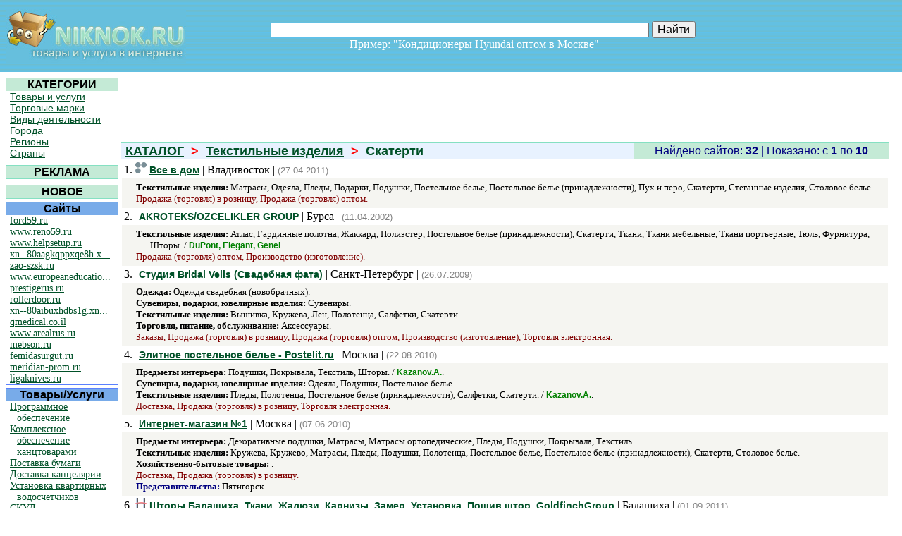

--- FILE ---
content_type: text/html; charset=utf-8
request_url: http://www.niknok.ru/type/292/
body_size: 26861
content:


<!DOCTYPE html PUBLIC "-//W3C//DTD XHTML 1.0 Transitional//EN" "http://www.w3.org/TR/xhtml1/DTD/xhtml1-transitional.dtd">

<html xmlns="http://www.w3.org/1999/xhtml">
<head>
    	<title>Скатерти < Текстильные изделия &lt; Каталог НикНок</title>
	<meta name="keywords" content="Скатерти"/>
	<meta name="description" content="НикНок - Скатерти"/>
<meta name="yandex-verification" content="606eacf187633b5f" /><meta name="verify-v1" content="gmHvxytb61v3QWws6/BpS7eZcPMr7riRRtNtfDqsems=" /><link href="../../Styles/styles.css" rel="stylesheet" type="text/css" /><link rel="icon" href="../../Pics/favicon.ico" type="image/x-icon" /></head>
<body style="margin:0px;">
<table width="100%" border="0" cellpadding="0" cellspacing="0">
  <tr>
    <td>
        <table width="100%" border="0" class="background">
            <tr>
              <td width="260" valign="top" align="left" >
                <a href="http://www.niknok.ru"><img src="../../Pics/logotype.jpg" alt="НикНок - товары и услуги в Интернете, каталог сайтов" width="255" height="76" hspace="6" vspace="10" border="0" /></a>
              </td>
              <td width="516" align="center">
                <p>
                  <noindex> </noindex>
                </p>
                  <form method="get" action="http://www.niknok.ru/search.aspx">
                    <p>                              
                  <input type="text" name="name" value="" size="65"/>
                  <input type="submit" style="font-size:16px" value="Найти"/>
                    </p>  
                  </form>              
                <p><font size="3" color="#FFFFFF">Пример: "Кондиционеры Hyundai оптом в Москве"&nbsp;&nbsp;&nbsp;&nbsp;&nbsp;&nbsp; </font></p>
              </td>
              <td width="195" valign="top" align="center"><br/>
                </td>
            </tr>
          </table>
      </td>
  </tr>
  <tr>
    <td>
      <table width="100%" border="0" cellpadding="0" cellspacing="0">
        <tr>
          <td valign="top" width="165">
            <table style=" margin-top:5px; margin-left:5px">
              <tr>
                <td width="184">
                  <table width="160px" cellpadding="0" cellspacing="0" class="greentable" >
                    <tr>
                      <th bgcolor="#C4EAD6" scope="col">КАТЕГОРИИ</th>
                    </tr>
                    <tr>
                      <td>
                        <p class="menu1"><a href="/types/">Товары и услуги</a></p>
                        <p class="menu1"><a href="/trademarks/">Торговые марки</a></p>
                        <p class="menu1"><a href="/actives/">Виды деятельности</a></p>
                        <p class="menu1"><a href="/cities/">Города</a></p>
                        <p class="menu1"><a href="/regions/">Регионы</a></p>
                        <p class="menu1"><a href="/countries/">Страны</a></p>
                      </td>
                    </tr>
                  </table>
                </td>
              </tr>
              <tr>
                <td>
                    <table width="160px" cellpadding="0" cellspacing="0">
                        <tr>
                            <td>
                            </td>
                        </tr>
                    </table>
                </td>
              </tr>
              <tr>
                <td>
                  <table width="160px" cellpadding="0" cellspacing="0" class="greentable">
                    <tr>
                        <th bgcolor="#C4EAD6" align="center">РЕКЛАМА</th>                    
                    </tr>
                    <tr>
                      <td>
                        <p class="mylinks"></p>
                      </td>
                    </tr>
                  </table>
                </td>
              </tr>
              <tr>
                <td>
                    <table width="160px" cellpadding="0" cellspacing="0">
                        <tr>
                            <td>
                            </td>
                        </tr>
                    </table>
                </td>
              </tr>
              <tr>
                <td>
                  <table width="160" cellpadding="0" cellspacing="0" class="greentable">
                    <tr>
                        <th align="center" bgcolor="#C4EAD6">НОВОЕ</th>                    
                    </tr>
                  </table>
                </td>
              </tr>
              <tr>
                <td>
                  <table width="160" cellpadding="0" cellspacing="0" class="bluetalbe">
                    <tr>
                      <th bgcolor="#78ABE9" scope="col">Сайты</th>
                    </tr>
                    <tr>
                      <td id="NewSites">
			<p class="prot1"><a href="/site/31864/">ford59.ru</a></p>
			<p class="prot1"><a href="/site/31865/">www.reno59.ru</a></p>
			<p class="prot1"><a href="/site/31867/">www.helpsetup.ru</a></p>
			<p class="prot1"><a href="/site/31868/">xn--80aagkqppxqe8h.x...</a></p>
			<p class="prot1"><a href="/site/31869/">zao-szsk.ru</a></p>
			<p class="prot1"><a href="/site/31866/">www.europeaneducatio...</a></p>
			<p class="prot1"><a href="/site/31871/">prestigerus.ru</a></p>
			<p class="prot1"><a href="/site/31873/">rollerdoor.ru</a></p>
			<p class="prot1"><a href="/site/31874/">xn--80aibuxhdbs1g.xn...</a></p>
			<p class="prot1"><a href="/site/31875/">qmedical.co.il</a></p>
			<p class="prot1"><a href="/site/31876/">www.arealrus.ru</a></p>
			<p class="prot1"><a href="/site/31870/">mebson.ru</a></p>
			<p class="prot1"><a href="/site/31878/">femidasurgut.ru</a></p>
			<p class="prot1"><a href="/site/31872/">meridian-prom.ru</a></p>
			<p class="prot1"><a href="/site/31877/">ligaknives.ru</a></p>
			</td>

                    </tr>
                  </table>
                </td>
              </tr>
              <tr>
                <td>
                  <table width="160" cellpadding="0" cellspacing="0" class="bluetalbe">
                    <tr>
                      <th bgcolor="#78ABE9" scope="col">Товары/Услуги</th>
                    </tr>
                    <tr>
                      <td id="NewTypes">
			<p class="prot1"><a href="/type/8499/">Программное обеспечение</a></p>
			<p class="prot1"><a href="/type/8501/">Комплексное обеспечение канцтоварами</a></p>
			<p class="prot1"><a href="/type/8502/">Поставка бумаги</a></p>
			<p class="prot1"><a href="/type/8503/">Доставка канцелярии</a></p>
			<p class="prot1"><a href="/type/8504/">Установка квартирных водосчетчиков</a></p>
			<p class="prot1"><a href="/type/8500/">СКУД</a></p>
			<p class="prot1"><a href="/type/8505/">Комплектация для рольставен</a></p>
			<p class="prot1"><a href="/type/8506/">Комплектация для ворот</a></p>
			<p class="prot1"><a href="/type/8507/">Ремонт рольставен</a></p>
			<p class="prot1"><a href="/type/8508/">Ремонт ворот</a></p>
			</td>

                    </tr>
                  </table>
                </td>
              </tr>
              <tr>
                <td>
                  <table width="160" cellpadding="0" cellspacing="0" class="bluetalbe">
                    <tr>
                      <th bgcolor="#78ABE9" scope="col">Торговые марки</th>
                    </tr>
                    <tr>
                      <td id="NewTrademarks">
			<p class="prot1"><a href="/trademark/12425/">Marantec</a></p>
			<p class="prot1"><a href="/trademark/12426/">Nero Electronics</a></p>
			<p class="prot1"><a href="/trademark/12417/">Daming</a></p>
			<p class="prot1"><a href="/trademark/12418/">Hanspert</a></p>
			<p class="prot1"><a href="/trademark/12419/">Carpenter</a></p>
			<p class="prot1"><a href="/trademark/12420/">Skay</a></p>
			<p class="prot1"><a href="/trademark/12421/">Avanti</a></p>
			<p class="prot1"><a href="/trademark/12422/">Manuli Stretch</a></p>
			<p class="prot1"><a href="/trademark/12423/">Mr. Blade</a></p>
			<p class="prot1"><a href="/trademark/12424/">Северная Корона</a></p>
			</td>

                    </tr>
                  </table>
                </td>
              </tr>
              <tr>
                <td>
                   <table width="160px" cellpadding="0" cellspacing="0" class="greentable" >
                    <tr>
                      <th bgcolor="#C4EAD6" scope="col">ИНТЕРЕСНЫЕ СТРАНИЦЫ</th>
                    </tr>
                    <tr>
                        <td id="SapeLinks">
			<p class="prot1"><a href="/type/1454/">/type/1454/</a></p>
			<p class="prot1"><a href="/city/29-2/">/city/29-2/</a></p>
			<p class="prot1"><a href="/trademark/9813/">/trademark/9813/</a></p>
			</td>

                    </tr>
                  </table>
                </td>
              </tr>
            </table>
          </td>
          <td valign="top">
            <table width="100%" border="0" cellpadding="0" cellspacing="0" style="margin-top:5px;">
              <tr>
                <td colspan="2" align="center" height="95">
                </td>
              </tr>
              <tr>
                <td>
                    
    <table width="100%" border="0" cellspacing="0" class="greentable2">
        <tr>
            <td>
            <h1 style="margin-left:5px" class="grntxt"><a href="../../" class="grntxt">КАТАЛОГ</a>&nbsp;&nbsp;<font color="red">></font>&nbsp;&nbsp;<a class="grntxt" href="../../sferas/8/">Текстильные изделия</a>&nbsp;&nbsp;<font color="red">></font>&nbsp;&nbsp;Скатерти</h1>
            </td>
            <td width="360" bgcolor="#C4EAD6">
                <p class="navytxt">Найдено сайтов: <b>32</b> | Показано:  c <b>1</b> по <b>10</b></p>
            </td>
        </tr>
        <tr>
            <td id="MainContentHolder_MySiteList" colspan="2" bgcolor="#FFFFFF">
		<table width="100%">
			<tr>
				<td>
					<p>1. <img src="http://favicon.yandex.net/favicon/www.vce-v-dom.ru"> <font size=-1 face="Arial"><a href="/click.aspx?adr=http://www.vce-v-dom.ru" target="_blank"><b>Все в дом</b></a></font> | Владивосток | <font color="gray" size=-1 face="Arial">(27.04.2011)</font></p>
				</td>
				<td align="right">
				</td>
			</tr>
		</table>
		<table width="100%" cellpadding="5" cellspacing="0">
			<tr>
				<td class="beige"><font size=-1>
					<p class="prot"><b>Текстильные изделия:</b> Матрасы, Одеяла, Пледы, Подарки, Подушки, Постельное белье, Постельное белье (принадлежности), Пух и перо, Скатерти, Стеганные изделия, Столовое белье.</p>
					<p class="act">Продажа (торговля) в розницу, Продажа (торговля) оптом.</p>
					</font>

				</td>
			</tr>
		</table>
		<table width="100%">
			<tr>
				<td>
					<p>2. <img src="http://favicon.yandex.net/favicon/www.akroteks.com"> <font size=-1 face="Arial"><a href="/click.aspx?adr=http://www.akroteks.com" target="_blank"><b>AKROTEKS/OZCELIKLER GROUP</b></a></font> | Бурса | <font color="gray" size=-1 face="Arial">(11.04.2002)</font></p>
				</td>
				<td align="right">
				</td>
			</tr>
		</table>
		<table width="100%" cellpadding="5" cellspacing="0">
			<tr>
				<td class="beige"><font size=-1>
					<p class="prot"><b>Текстильные изделия:</b> Атлас, Гардинные полотна, Жаккард, Полиэстер, Постельное белье (принадлежности), Скатерти, Ткани, Ткани мебельные, Ткани портьерные, Тюль, Фурнитура, Шторы. / <b class="trm">DuPont, Elegant, Genel</b>.</p>
					<p class="act">Продажа (торговля) оптом, Производство (изготовление).</p>
					</font>

				</td>
			</tr>
		</table>
		<table width="100%">
			<tr>
				<td>
					<p>3. <img src="http://favicon.yandex.net/favicon/veils.ruprom.net"> <font size=-1 face="Arial"><a href="/click.aspx?adr=http://veils.ruprom.net" target="_blank"><b>Студия Bridal Veils (Свадебная фата) </b></a></font> | Санкт-Петербург | <font color="gray" size=-1 face="Arial">(26.07.2009)</font></p>
				</td>
				<td align="right">
				</td>
			</tr>
		</table>
		<table width="100%" cellpadding="5" cellspacing="0">
			<tr>
				<td class="beige"><font size=-1>
					<p class="prot"><b>Одежда:</b> Одежда свадебная (новобрачных).</p>
					<p class="prot"><b>Сувениры, подарки, ювелирные изделия:</b> Сувениры.</p>
					<p class="prot"><b>Текстильные изделия:</b> Вышивка, Кружева, Лен, Полотенца, Салфетки, Скатерти.</p>
					<p class="prot"><b>Торговля, питание, обслуживание:</b> Аксессуары.</p>
					<p class="act">Заказы, Продажа (торговля) в розницу, Продажа (торговля) оптом, Производство (изготовление), Торговля электронная.</p>
					</font>

				</td>
			</tr>
		</table>
		<table width="100%">
			<tr>
				<td>
					<p>4. <img src="http://favicon.yandex.net/favicon/postelit.ru"> <font size=-1 face="Arial"><a href="/click.aspx?adr=http://postelit.ru" target="_blank"><b>Элитное постельное белье - Postelit.ru</b></a></font> | Москва | <font color="gray" size=-1 face="Arial">(22.08.2010)</font></p>
				</td>
				<td align="right">
				</td>
			</tr>
		</table>
		<table width="100%" cellpadding="5" cellspacing="0">
			<tr>
				<td class="beige"><font size=-1>
					<p class="prot"><b>Предметы интерьера:</b> Подушки, Покрывала, Текстиль, Шторы. / <b class="trm">Kazanov.A.</b>.</p>
					<p class="prot"><b>Сувениры, подарки, ювелирные изделия:</b> Одеяла, Подушки, Постельное белье.</p>
					<p class="prot"><b>Текстильные изделия:</b> Пледы, Полотенца, Постельное белье (принадлежности), Салфетки, Скатерти. / <b class="trm">Kazanov.A.</b>.</p>
					<p class="act">Доставка, Продажа (торговля) в розницу, Торговля электронная.</p>
					</font>

				</td>
			</tr>
		</table>
		<table width="100%">
			<tr>
				<td>
					<p>5. <img src="http://favicon.yandex.net/favicon/tex.shopnumberone.ru"> <font size=-1 face="Arial"><a href="/click.aspx?adr=http://tex.shopnumberone.ru" target="_blank"><b>Интернет-магазин №1</b></a></font> | Москва | <font color="gray" size=-1 face="Arial">(07.06.2010)</font></p>
				</td>
				<td align="right">
				</td>
			</tr>
		</table>
		<table width="100%" cellpadding="5" cellspacing="0">
			<tr>
				<td class="beige"><font size=-1>
					<p class="prot"><b>Предметы интерьера:</b> Декоративные подушки, Матрасы, Матрасы ортопедические, Пледы, Подушки, Покрывала, Текстиль.</p>
					<p class="prot"><b>Текстильные изделия:</b> Кружева, Кружево, Матрасы, Пледы, Подушки, Полотенца, Постельное белье, Постельное белье (принадлежности), Скатерти, Столовое белье.</p>
					<p class="prot"><b>Хозяйственно-бытовые товары:</b> .</p>
					<p class="act">Доставка, Продажа (торговля) в розницу.</p>
					<p class="prot"><b class="cit">Представительства:</b> Пятигорск</p>
					</font>

				</td>
			</tr>
		</table>
		<table width="100%">
			<tr>
				<td>
					<p>6. <img src="http://favicon.yandex.net/favicon/goldfinchgroup.ru"> <font size=-1 face="Arial"><a href="/click.aspx?adr=http://goldfinchgroup.ru" target="_blank"><b>Шторы Балашиха, Ткани, Жалюзи, Карнизы, Замер, Установка, Пошив штор. GoldfinchGroup</b></a></font> | Балашиха | <font color="gray" size=-1 face="Arial">(01.09.2011)</font></p>
				</td>
				<td align="right">
				</td>
			</tr>
		</table>
		<table width="100%" cellpadding="5" cellspacing="0">
			<tr>
				<td class="beige"><font size=-1>
					<p class="prot"><b>Дизайн и интерьер:</b> Гардины, Жалюзи, Карнизы, Шторы.</p>
					<p class="prot"><b>Предметы интерьера:</b> Жалюзи, Карнизы, Шторы, Шторы для залов совещаний, Шторы для кабинетов, Шторы для ресторанов.</p>
					<p class="prot"><b>Текстильные изделия:</b> Скатерти, Ткани, Шторы.</p>
					<p class="act">Поставка, Продажа (торговля) в розницу, Продажа (торговля) оптом.</p>
					<p class="prot"><b class="cit">Представительства:</b> Минусинск</p>
					</font>

				</td>
			</tr>
		</table>
		<table width="100%">
			<tr>
				<td>
					<p>7. <img src="http://favicon.yandex.net/favicon/www.linoline.ru"> <font size=-1 face="Arial"><a href="/click.aspx?adr=http://www.linoline.ru" target="_blank"><b>Льняные и смесовые ткани, изделия, пряжа</b></a></font> | Москва | <font color="gray" size=-1 face="Arial">(27.11.2002)</font></p>
				</td>
				<td align="right">
				</td>
			</tr>
		</table>
		<table width="100%" cellpadding="5" cellspacing="0">
			<tr>
				<td class="beige"><font size=-1>
					<p class="prot"><b>Текстильные изделия:</b> Жаккард, Лен, Льняные ткани, Полотенца, Пряжа, Салфетки, Скатерти, Столовое белье, Строчевышитые изделия, Ткани, Ткани женские, Ткани мужские, Ткани полушерстяные, Шторы.</p>
					<p class="act">Продажа (торговля) оптом, Производство (изготовление).</p>
<p class="comment"><b>Изготовление и продажа льняных, смесовых тканей, изделий, пряжи. Столовое, постельное белье, предметы домашнего текстиля. Крашение и набивка тканей. Пошив изделий под заказ. Продажа оптом и мелким оптом со склада в Москве. Ассортимент льняных и линосодерж</b></p>					</font>

				</td>
			</tr>
		</table>
		<table width="100%">
			<tr>
				<td>
					<p>8. <img src="http://favicon.yandex.net/favicon/www.dressmaker.ax3.net"> <font size=-1 face="Arial"><a href="/click.aspx?adr=http://www.dressmaker.ax3.net" target="_blank"><b>Ателье "На Горького"</b></a></font> | Ростов-на-Дону | <font color="gray" size=-1 face="Arial">(28.05.2010)</font></p>
				</td>
				<td align="right">
				</td>
			</tr>
		</table>
		<table width="100%" cellpadding="5" cellspacing="0">
			<tr>
				<td class="beige"><font size=-1>
					<p class="prot"><b>Бытовые услуги:</b> Ателье, Пошив одежды, Ремонт одежды.</p>
					<p class="prot"><b>Одежда:</b> Одежда джинсовая, Одежда эксклюзивная, Трикотаж.</p>
					<p class="prot"><b>Текстильные изделия:</b> Вышивка, Вязание, Коврики, Одеяла, Пледы, Подушки, Полотенца, Постельное белье, Салфетки, Скатерти, Стеганные изделия, Стежка, Столовое белье, Шторы. / <b class="trm">Донецкая текстильная компания</b>.</p>
					<p class="act">Продажа (торговля) оптом, Производство (изготовление), Ремонт, Сервис.</p>
					<p class="prot"><b class="cit">Представительства:</b> Батайск</p>
<p class="comment"><b>На сайте есть "Доска бесплатных объявлений", "Поиск работы или работника", "Новостной блок". </b></p>					</font>

				</td>
			</tr>
		</table>
		<table width="100%">
			<tr>
				<td>
					<p>9. <img src="http://favicon.yandex.net/favicon/newpostel.ru"> <font size=-1 face="Arial"><a href="/click.aspx?adr=http://newpostel.ru" target="_blank"><b>Интернет-Магазин постельного белья. Сатин, Жаккард</b></a></font> | Москва | <font color="gray" size=-1 face="Arial">(20.09.2009)</font></p>
				</td>
				<td align="right">
				</td>
			</tr>
		</table>
		<table width="100%" cellpadding="5" cellspacing="0">
			<tr>
				<td class="beige"><font size=-1>
					<p class="prot"><b>Красота и здоровье:</b> Мода, Отдых.</p>
					<p class="prot"><b>Предметы интерьера:</b> Декоративные подушки, Пледы.</p>
					<p class="prot"><b>Текстильные изделия:</b> Бязь, Гобелен, Жаккард, Лен, Льняные ткани, Одеяла, Перины, Пледы, Подушки, Полотенца, Постельное белье (принадлежности), Скатерти, Столовое белье, Хлопок, Шелк. / <b class="trm">Albani, Belcrisa, Bernina, Chivasso, Cotton dreams, Design Shop</b>.</p>
					<p class="act">Доставка, Поставка, Продажа (торговля) в розницу, Продажа (торговля) оптом, Торговля электронная.</p>
					</font>

				</td>
			</tr>
		</table>
		<table width="100%">
			<tr>
				<td>
					<p>10. <img src="http://favicon.yandex.net/favicon/www.loveson.ru"> <font size=-1 face="Arial"><a href="/click.aspx?adr=http://www.loveson.ru" target="_blank"><b>Постельное белье интернет магазин «Love Сон» постельное белье Le Vele, Tac, кашемировые и шерстяные пледы</b></a></font> | Москва | <font color="gray" size=-1 face="Arial">(04.06.2012)</font></p>
				</td>
				<td align="right">
				</td>
			</tr>
		</table>
		<table width="100%" cellpadding="5" cellspacing="0">
			<tr>
				<td class="beige"><font size=-1>
					<p class="prot"><b>Мебель:</b> .</p>
					<p class="prot"><b>Текстильные изделия:</b> Атлас, Бамбук, Бязь, Полотенца, Постельное белье, Постельное белье (принадлежности), Сатин, Сатин люкс, Сатин-шелк, Скатерти. / <b class="trm">Cleo, FRUIT OF THE LOOM, KARIGUZ, KARIGUZ (Каригуз), Kingsilk, Kingsilk (Кингсилк), Le Vele, OnSilk, Tivolyo, Zambaiti</b>.</p>
					<p class="act">Доставка, Продажа (торговля) в розницу, Продажа (торговля) оптом.</p>
<p class="comment"><b>Все для сладкого сна - магазин Love Сон: комплекты элитного и детского постельного белья Tac, Le Vele, Tivolyo лучших зарубежных и российских производителей. Одеяла, пледы и покрывала.</b></p>					</font>

				</td>
			</tr>
		</table>
	</td>

        </tr>
        <tr>
            <td colspan="2">
            <table align="center" cellpadding="0" cellspacing="0">
                <tr>
                    <td id="MainContentHolder_MyNavStr"><p style="margin-right:5px; margin-left:5px"><b>1</b> | <a href="/type/292-2/">2</a> | <a href="/type/292-3/">3</a> | <a href="/type/292-4/">4</a></p></td>

                  </tr>
                </table>
            </td>
        </tr>
    </table>

                </td>
              </tr>
            </table>
          </td>
          <td valign="top">
            

          </td>
          <td width="18px">
          </td>
        </tr>
      </table>
    </td>
  </tr>
</table>
<table class="background" style="width: 100%; border:0">
    <tr>
    <td width="100%">
        <p align="center"><a href="../../Service/mailus.aspx" id="mailus" class="white">Обратная связь</a></p> 
    </td>
    </tr>
    <tr>
    <td width="100%" height="40px">
        <p id="Counters" align="right">
        <noindex>
            <!-- ************** СЧЕТЧИКИ ***************** -->

            <!-- Yandex.Metrika counter -->
            <div style="display:none;"><script type="text/javascript">
                                            (function (w, c) {
                                                (w[c] = w[c] || []).push(function () {
                                                    try {
                                                        w.yaCounter11512894 = new Ya.Metrika({ id: 11512894, enableAll: true, ut: "noindex", webvisor: true });
                                                    }
                                                    catch (e) { }
                                                });
                                            })(window, "yandex_metrika_callbacks");
            </script></div>
            <script src="//mc.yandex.ru/metrika/watch.js" type="text/javascript" defer="defer"></script>
            <noscript><div><img src="//mc.yandex.ru/watch/11512894?ut=noindex" style="position:absolute; left:-9999px;" alt="" /></div></noscript>
            <!-- /Yandex.Metrika counter -->

            <!-- ************** СЧЕТЧИКИ ОКОНЧАНИЕ ***************** -->
        </noindex>
        </p>
        </td>
    </tr>
</table>

    <p>&copy; НикНок - товары и услуги в Интернете, каталог сайтов</p>

</body>
</html>


--- FILE ---
content_type: text/css
request_url: http://www.niknok.ru/Styles/styles.css
body_size: 2281
content:
@charset "utf-8";
/* CSS Document */
a:hover { color: red }
p {
	margin-top:0px; 
	margin-bottom:0px
}
th {
	text-align:center;
	font-family:Arial, Helvetica, sans-serif;
	font-size:16px;
}
a {
	color:#005128; 
	font-size: 14px; 
}
h1 {
	color: #005128;
	font-family: Arial;
	font-size: 16;
	font-weight : bold;
	margin-top: 0;
	margin-bottom: 0
}
.white_ar {
	font-family: Arial, Helvetica, sans-serif;
	font-size: 14px;
	font-weight: bold;
	color: #FFFBF0;
}
.greentable {
	border: 1px solid;
	border-color: #85E0C2;
}
.greentable2 {
	border: 1px solid;
	background-color:#E8F2FF;
	border-color: #85E0C2;
}
.menu1 {
	margin-left:5px;
	margin-right:5px;
	font-family:Arial, Helvetica, sans-serif;
	font-size:14px;
}
.mylinks {
	margin-left: 5px;
	margin-right: 5px;
}
.bluetalbe {
	border: 1px solid;
	background-color:#FFFFFF;
	border-color: #5A80FE;
}
.prot {
	text-indent: -20px;
	margin-left: 35px;
}
.prot1 { 
	text-indent:-10px;
	margin-left: 15px;
	font-size: 14px;  
}
.prot2 {margin-left:5px}
.yellowtalble {
	text-align:center;
	background-color:#FDF8B5;
	font-weight:bold;
	color:#4F4F4F;
	font-size:large;
	font-family:Arial, Helvetica, sans-serif;
}
.smalllink {font-size:12px}
.white {color: #FFFFFF}
.grntxt {
	color: #005128;
	font-family: Arial;
	font-size: 18;
	font-weight : bold;
}
.navytxt {
	font-family:Arial, Helvetica, sans-serif;
	color:Navy;
	font-size:16px;
	text-align:center;
}
.beige {background-color: #f5f5f1}
.trm {
	color:Green;
	font-family:Arial, Helvetica, sans-serif;
	font-size: 12px;
}
.act {
	color: Maroon;
	text-indent: -20px; 
	margin-left: 35px; 
}
.cit {color: Navy}
.comment {
	color: #444444;
	font-family:Arial, Helvetica, sans-serif;
	font-size: 13px;
	text-indent: -20px; 
	margin-left: 35px; 
}
.grntxt {
	color: #005128;
	font-family: Arial;
	font-size: 18px;
	font-weight: bold;
}
.red 
{
    color:Red; 
    font-size:20px; 
    font-weight: bold; font-family: Arial, Helvetica, sans-serif;
}
.background
{
    background-image: url('../Pics/bg.png');
}
.overflow {
    color:Gray;
    font-family: Arial, Helvetica, sans-serif;
    font-size: 12px;
    text-align: center;
    font-weight:bold;
}